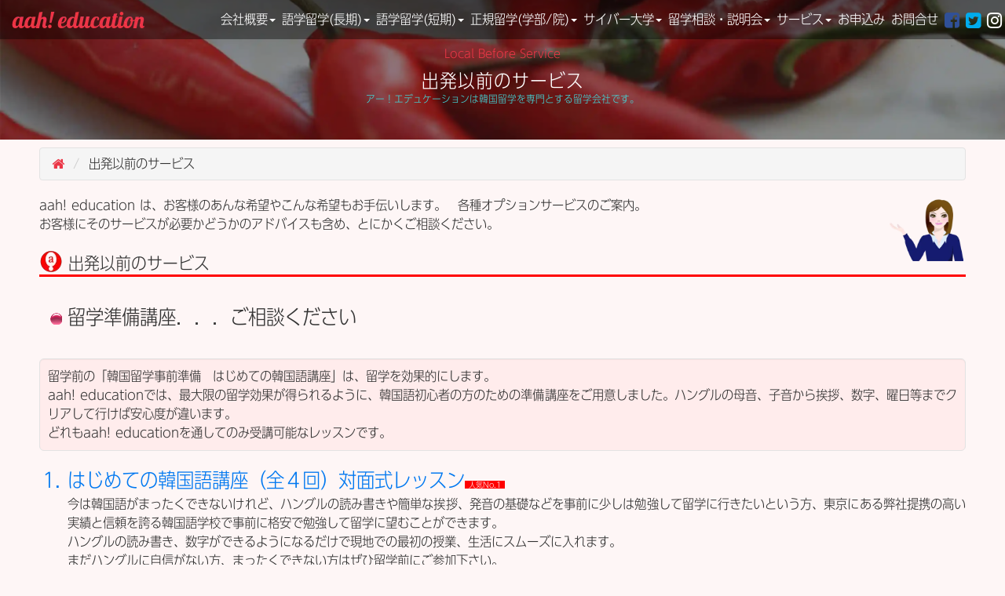

--- FILE ---
content_type: text/html; charset=UTF-8
request_url: https://aah-e.net/before-service.html
body_size: 10090
content:
<!doctype html>
<html lang="ja">
  <head>
    <!-- Google tag (gtag.js) -->
    <script async src="https://www.googletagmanager.com/gtag/js?id=G-HGK8CPX5WM"></script>
    <script>
      window.dataLayer = window.dataLayer || [];
      function gtag(){dataLayer.push(arguments);}
      gtag('js', new Date());
    
      gtag('config', 'G-HGK8CPX5WM');
    </script>
    
    <meta charset="utf-8">
    <meta http-equiv="X-UA-Compatible" content="IE=edge">
    <meta name="viewport" content="width=device-width,initial-scale=1.0" >
    <meta name="ROBOTS" content="ALL">
    <meta name="description" content="お客様にそのサービスが必要かどうかのアドバイスも含め出発前の各種サービスをご案内します。">
    <meta name="keywords" content="韓国留学の出発前サービス,オプションサービス">

    <title>出発以前のサービス | 韓国留学の aah! education</title>

    <link rel="preload" href="https://webfonts.sakura.ne.jp/js/sakura.js" as="script">

    <link rel="preload" href="/images/pages/sample_320.jpg"  as="image" media="(max-width: 320px )">
    <link rel="preload" href="/images/pages/sample_640.jpg"  as="image" media="(min-width: 321px ) and (max-width: 640px )">
    <link rel="preload" href="/images/pages/sample_768.jpg"  as="image" media="(min-width: 641px ) and (max-width: 768px )">
    <link rel="preload" href="/images/pages/sample_1024.jpg" as="image" media="(min-width: 769px ) and (max-width: 1024px )">
    <link rel="preload" href="/images/pages/sample.jpg"      as="image" media="(min-width: 1025px)">


    <link rel="preload" as="style" href="/css3/normalize.css">
    <link rel="preload" as="style" href="/css3/reset.css">
    <link rel="preload" as="style" href="https://maxcdn.bootstrapcdn.com/bootstrap/3.3.6/css/bootstrap.min.css">
    <link rel="preload" as="style" href="https://netdna.bootstrapcdn.com/font-awesome/4.7.0/css/font-awesome.min.css">
    <link rel="preload" as="style" href="/css3/aah_common_menu.css">

    <link rel="stylesheet" as="style" href="/css3/normalize.css" media="print" onload="this.media='all'">
    <link rel="stylesheet" as="style" href="/css3/reset.css" media="print" onload="this.media='all'">
    <link rel="stylesheet" as="style" href="https://maxcdn.bootstrapcdn.com/bootstrap/3.3.6/css/bootstrap.min.css" media="print" onload="this.media='all'">
    <link rel="stylesheet" as="style" href="https://netdna.bootstrapcdn.com/font-awesome/4.7.0/css/font-awesome.min.css" media="print" onload="this.media='all'">
    <link rel="stylesheet" as="style" href="/css3/aah_common_menu.css" media="print" onload="this.media='all'">

    <link rel="stylesheet"            href="/css3/minify/firstview_before-service.css">

    <!-- WARNING: Respond.js doesn't work if you view the page via file:// -->
    <!--[if lt IE 9]>
      <script src="//oss.maxcdn.com/html5shiv/3.7.2/html5shiv.min.js"></script>
      <script src="//oss.maxcdn.com/respond/1.4.2/respond.min.js"></script>
    <![endif]-->

    <script src="https://ajax.googleapis.com/ajax/libs/jquery/2.2.4/jquery.min.js" defer></script>
    <script src="https://maxcdn.bootstrapcdn.com/bootstrap/3.3.6/js/bootstrap.min.js" defer></script>
    <script src="/js/aah_common.js" defer></script>

    <script src="https://webfonts.sakura.ne.jp/js/sakura.js"></script>
  </head>

  <body>
  
    <section id="headerimage" >
      <div class="headerimage-wrapper" >
        <span class="en">Local Before Service</span>
        <h1 style="letter-spacing: 1px;"><span class="size_xl">出発以前のサービス</span></h1>
        <span class="cm">アー！エデュケーションは韓国留学を専門とする留学会社です。</span>
      </div>
    </section>

    <div class="aah_contents">

      <ol class="breadcrumb">
        <li><a href="http://www.aah-e.net"><i class="fa fa-home" aria-hidden="true"></i></a></li>
        <li>出発以前のサービス</li>
      </ol>
      
      <img src="/images/pages/before/annaig2r220n.gif" alt="girl" class="img_size_100 pull-right" width="260" height="220">
      aah! education は、お客様のあんな希望やこんな希望もお手伝いします。　各種オプションサービスのご案内。<br>
      お客様にそのサービスが必要かどうかのアドバイスも含め、とにかくご相談ください。<br>

      <section class="contents" >
        <h2><img src="/images/1a.png" alt="アーエデュケーションロゴ" width="30" height="30">出発以前のサービス</h2>

        <br>
        <!--<span class="badge badge-red">！</span><span class="size_l">留学準備講座．．．ご相談ください</span><br>-->
        <ol class="list-image">
          <li>留学準備講座．．．ご相談ください</li>
        </ol>
        <br>
        <div class="well well-ext bgc_red2">
          留学前の「韓国留学事前準備　はじめての韓国語講座」は、留学を効果的にします。<br>
          aah! educationでは、最大限の留学効果が得られるように、韓国語初心者の方のための準備講座をご用意しました。ハングルの母音、子音から挨拶、数字、曜日等までクリアして行けば安心度が違います。<br>
          どれもaah! educationを通してのみ受講可能なレッスンです。<br>
        </div>

        <ol class="list-decimal-large">
          <li>はじめての韓国語講座（全４回）対面式レッスン<span class="str2">人気No.1</span></li>
              今は韓国語がまったくできないけれど、ハングルの読み書きや簡単な挨拶、発音の基礎などを事前に少しは勉強して留学に行きたいという方、東京にある弊社提携の高い実績と信頼を誇る韓国語学校で事前に格安で勉強して留学に望むことができます。<br>
              ハングルの読み書き、数字ができるようになるだけで現地での最初の授業、生活にスムーズに入れます。<br>
              まだハングルに自信がない方、まったくできない方はぜひ留学前にご参加下さい。<br>
              <br>
              <!--
              第1回目 60分レッスン：お試し価格　980円／レッスン <br>
              第2、3、4回目は60分レッスン：3,000円／レッスン×3回＝9,000円<br>
              全4回 合計9,980円<br>
              -->
              レッスン費用はご相談ください。<br>
              <br>
              <span class="size_m">・市ヶ谷　ひろば韓国語学院．．．</span><a href="http://www.hiroba-net.co.jp/index.html" target="_blank"><img src="/images/link_banner/hiroba-bn01.jpg" class="img_size_200" width="269" height="76"></a>
              <br>
              <span class="size_m">・日本橋　ＫＥＣ日本橋外語塾．．</span><a href="http://kec-kotoba.com/" target="_blank"><img src="/images/link_banner/kec-bn01.jpg"  class="img_size_200" width="269" height="76"></a>
              <br>
              <br>
              <a href="/form/course_followup.php" class="square_btn">お問合せ　<i class="fa fa-caret-right" aria-hidden="true"></i></a><br>
          <br>
          <li>はじめての韓国語講座（全5回）Skypeレッスン<span class="str3">おすすめ</span></li>
              東京の学校には通えないみなさんも大丈夫です。<br>
              日本全国、いや世界どこからでもオンラインレッスンでの「はじめて韓国語講座」が可能です。<br>
              やり方も簡単です。パソコンさえあればすぐにレッスン可能！先生も選べます！<br>
              専用のログインアドレスをご連絡しますのでお問い合わせください。<br>
              ハングルの読み書き、数字ができるようになるだけで現地での最初の授業、生活にスムーズに入れます。<br>
              まだハングルに自信がない方、まったくできない方はぜひ留学前にご参加下さい。<br>
              <br>
              <!--
              全5回　1回　950円／（25分）レッスン <br>
              いまなら500円分をさらにサービス <br>
              全５回 合計4,500円<br>
              -->
              レッスン費用はご相談ください。<br>
              <br>
              <span class="size_m">・Skypeレッスン カフェトーク．．．</span><a href="http://cafetalk.com/campaign/collaboration/aah_education/?lang=ja#tutor_interview" target="_blank"><img src="/images/link_banner/cafetalk.JPG" class="img_size_200" loading="lazy" width="238" height="75"></a>
              <br>
              <br>
              <a href="/form/course_followup.php" class="square_btn">お問合せ　<i class="fa fa-caret-right" aria-hidden="true"></i></a><br>
              
              <!--<span class="size_l">その他の留学準備レッスン、留学後レッスンもあります。</span>-->
              <br>
              <br>
          <li>留学準備講座<span class="str4">　プライベート／グループ</span></li>
              留学までにまだ時間があって、少しでも勉強してレベルテストで上のクラスから入りたい方、留学期間を短縮したい方、基礎部分は日本で日本語で勉強しておきたいという方などにぴったりの講座で、期間も自由に決められます。<br>
              留学という迫った目的があるので効率的にレッスンも受講できます。<br>
              上記のはじめての韓国語講座を受講し、余裕があればこちらもご検討ください。<br>
              <br>
              <!--
              80分レッスン：　プライベート（レギュラー）　7,300円＜一般＞　6,000円＜学生＞<br>
              ※レギュラーはレッスン曜日・時間を予め決め月3回以上受講。自由予約は8,000円＜一般＞　7,000円＜学生＞<br>
              80分レッスン：　グループ2名　4,000円＜一般＞　3,500円＜学生＞<br>
              グループ3名　3,000円＜一般＞　2,500円＜学生＞　　グループ4～5名　2,500円＜一般＞　2,000円＜学生＞<br>
              -->
              レッスン費用はご相談ください。<br>
              <br>
              <a href="/form/course_followup.php" class="square_btn">お問合せ　<i class="fa fa-caret-right" aria-hidden="true"></i></a><br>
              <br>
          <li>留学経験者のためのブラッシュアップ講座<span class="str3">おすすめ</span></li>
              留学にせっかく行ってきたののに、使わないから忘れてきてしまう、せっかく集中して習ってきたことを完全に身につけたい、現地で習ってきた教科書を使ってちゃんと覚えてきたか、使えるかを復習したい、などなど、せっかくの留学での勉強をより自分のものにするために、留学で使われた学校の教科書をお持ち頂き、その中から実践的に使えるようにブラッシュアップして行く講座です。<br>
              まだハングルに自信がない方、まったくできない方はぜひ留学前にご参加下さい。<br>
              <br>
              <!--
              80分レッスン：　プライベート（レギュラー）　7,300円＜一般＞　6,000円＜学生＞<br>
              ※レギュラーはレッスン曜日・時間を予め決め月3回以上受講。自由予約は8,000円＜一般＞　7,000円＜学生＞<br>
              -->
              レッスン費用はご相談ください。<br>
              <br>
              <a href="/form/course_followup.php" class="square_btn">お問合せ　<i class="fa fa-caret-right" aria-hidden="true"></i></a><br>
              <br>
              <br>
        </ol>
        <span class="size_l">その他の事前ご準備</span>
        <br>
        <br>
        <ol class="list-image">
          <li>航空券お手配<span class="str1">．．．無料</span></li>
              弊社提携の信頼できる旅行会社をご案内いたします。お見積もり無料です。<br>
              弊社で留学のお申し込み頂いた時に、メールにて併せてご案内いたします。<br>
              <br>
          <li>国内会社の旅行・留学保険お手配<span class="str1">．．．無料</span></li>
              弊社提携の信頼できる保険会社代理店をご案内いたします。お見積もり無料です。<br>
              国内会社で、安心の旅行保険・留学保険に加入したい方はこちら。三井住友海上やＡＩＵなどを扱います。<br>
              弊社で留学のお申し込み頂いた時に、メールにて併せてご案内いたします。<br>
              <br>
<!--
          <li>事前発送お荷物お預かり<span class="str1">．．．3,500円</span><span class="str2">more</span></li>
              コシウォンや下宿、寄宿舎など、入居前に予め荷物を送ることはできません。<br>
              長期間の留学で一度に持って来るには荷物が多すぎる、２つ以上の持ち込みは関税対象になる、航空会社に別途支払いが必要になるなどの場合に、弊社を事前の送り先としてご利用いただけるサービスです。<br>
              かさばるけれど軽めのものなどを中心に直接韓国の弊社宛にＥＭＳで送っておけば、お客様の訪韓日に合わせてお部屋にお届けしておきます。訪韓は身軽に、着いたその日から荷物は充実。<br>
              弊社で留学のお申し込み時、あるいはお申し込み後にお申し付けください。<br>
              <br>
-->
        </ol>
        <br>
        <br>
        なお、その他にご希望がございましたら、なんなりとお尋ねください。<br>
        できる限りご希望に添えるサービスをご提案いたします。<br>
        
      </section>
    </div>
          <div id="aah_menu_container">
      <nav class="navbar navbar-default navbar-fixed-top aah_megamenu" id="menu-wrap">
      <div class="container-fluid">
        <div class="navbar-header">
          <button type="button" class="navbar-toggle" data-toggle="collapse" data-target="#gnavi">
      
            <a href="javascript:void(0)" onClick="hogeFunction();" id="panel-btn"><span id="panel-btn-icon"></span></a>
      <!--
            <span class="sr-only">メニュー</span>
            <span class="icon-bar"></span>
            <span class="icon-bar"></span>
            <span class="icon-bar"></span>
      -->
          </button>
          <a href="/index.html" class="navbar-brand"><img src="/images/aah_education.png" alt="aah! education" width="169" height="21"></a>
        </div>

        <div id="gnavi" class="collapse navbar-collapse" stylexxxx="max-height: 450px;"  style="overflow-x:hidden">
          <ul class="nav navbar-nav navbar-right">
            <li class="aah-dropdown aah-wide-menu"><a href="#" class="dropdown-toggle aahTopMenu" data-toggle="dropdown">会社概要<b class="caret"></b></a>
              <ul class="dropdown-menu" ontouchstart="">
                <li class="aah_megamenu-content withdesc">
                  <div class="row">
                    <div class="col-sm-4 aah-box">
                      <h3 class="title">会社情報</h3>
                      <ul>
                        <li><a data-description="Concept"                       href="/concept.html"><i class="fa fa-arrow-circle-right" aria-hidden="true"></i>会社方針</a></li>
                        <li><a data-description="Vision"                        href="/vision.html"> <i class="fa fa-arrow-circle-right" aria-hidden="true"></i>企業理念</a></li>
                        <li><a data-description="Privacy & Cancellation Policy" href="/privacy.html"><i class="fa fa-arrow-circle-right" aria-hidden="true"></i>プライバシー＆キャンセル ポリシー</a></li>
                        <li><a data-description="Basic Policy on Customer Harassment" href="/customer-harassment.html"><i class="fa fa-arrow-circle-right" aria-hidden="true"></i>カスタマーハラスメントに対する方針</a></li>
                        <li><a data-description="Description based on Law"      href="/law.html">    <i class="fa fa-arrow-circle-right" aria-hidden="true"></i>特定商取引法に関する記述</a></li>
                        <li><a data-description="Message"                       href="/message.html"><i class="fa fa-arrow-circle-right" aria-hidden="true"></i>代表メッセージ</a></li>
                        <li><a data-description="Staff"                         href="/staff.html">  <i class="fa fa-arrow-circle-right" aria-hidden="true"></i>スタッフ </a></li>
                        <li><a data-description="Facebook"                      href="https://www.facebook.com/aaheducation" target="_blank" >  <i class="fa fa-arrow-circle-right" aria-hidden="true"></i>Facebook</a></li>
                        <li><a data-description="Twitter"                       href="http://twitter.com/aah_education"      target="_blank" >  <i class="fa fa-arrow-circle-right" aria-hidden="true"></i>Twitter</a></li>
                        <li><a data-description="Instagram"                     href="https://www.instagram.com/aah_oi/"     target="_blank" >  <i class="fa fa-arrow-circle-right" aria-hidden="true"></i>Instagram</a></li>
                      </ul>
                    </div>
                    <div class="col-sm-4 aah-box">
                      <h3 class="title">会社所在地(日本)</h3>
                      <ul>
                        <li><a data-description="Tokyo Office" href="/office.html"><i class="fa fa-arrow-circle-right" aria-hidden="true"></i>東京本社(東京事務所)</a></li>
                      </ul>
                      <p><i class="fa fa-building" aria-hidden="true"></i>日本本社<br>
                      〒101-0047<br>東京都千代田区内神田2-7-9<br>浅野屋ビル2F<br>
                      <br>
                      <i class="fa fa-phone"></i>TEL 03-5577-2114<br>　平日10:00～20:00<br>　休日10:00～17:00<br>
                      <i class="fa fa-fax"></i>FAX 03-5577-2115<br>
                      <i class="fa fa-envelope-o"></i>Mail <a href="/form/contact.php">customer@aah-e.net</a></p>
                    </div>
                    <div class="col-sm-4 aah-box">
                      <h3 class="title">会社所在地(韓国)</h3>
                      <ul>
                        <li><a data-description="Seoul Office" href="/office_korea.html"><i class="fa fa-arrow-circle-right" aria-hidden="true"></i>韓国現地支社(ソウル事務所)</a></li>
                      </ul>
                      <p><i class="fa fa-building" aria-hidden="true"></i>韓国現地支社<br>
                      〒04101<br>서울특별시 마포구 백범로1길 21<br>MOO빌딩4층（노고산동31-8）<br>
                      Moo building 4F,<br>21, Beakbeom-ro 1-gil, Mapo-gu,<br>Seoul, Korea (〒04101)<br>
                      <br>
                      <i class="fa fa-phone"></i>TEL 02-702-2753<br>
                      <i class="fa fa-fax"></i>FAX 02-716-1854<br>
                      <i class="fa fa-envelope-o"></i>Mail <a href="/form/contact.php">customer@aah-e.net</a></p>
                    </div>
                  </div>
                </li>
              </ul>
            </li>
            <li class="aah-dropdown aah-wide-menu"><a href="#" class="dropdown-toggle aahTopMenu" data-toggle="dropdown">語学留学(長期)<b class="caret"></b></a>
              <ul class="dropdown-menu" ontouchstart="">
                <li class="aah_megamenu-content withdesc">
                  <h3 class="title">語学留学(長期)</h3>
                  <div class="row">
                    <div class="col-xs-6 col-sm-2">
                      <ul>
                        <li><a data-description="Regular Program" href="/regular_program.html"><i class="fa fa-hand-o-right" aria-hidden="true"></i> 語学留学(長期)のご案内</a></li>
                      </ul>
                    </div>
                    <div class="col-xs-6 col-sm-2">
                      <ul>
                        <li><a data-description="Visa" href="/visa.html"><i class="fa fa-hand-o-right" aria-hidden="true"></i> ビザ(査証)について</a></li>
                      </ul>
                    </div>
                    <div class="col-xs-6 col-sm-2">
                      <ul>
                        <li><a data-description="Stay" href="/stay.html"><i class="fa fa-hand-o-right" aria-hidden="true"></i> 滞在先について</a></li>
                      </ul>
                    </div>
                    <div class="col-xs-6 col-sm-2">
                      <ul>
                        <li><a data-description="Schedule" href="/regular_schedule.html"><i class="fa fa-hand-o-right" aria-hidden="true"></i>正規課程の日程</a></li>
                      </ul>
                    </div>
                    <div class="col-xs-6 col-sm-2">
                      <ul>
                        <li><a data-description="Departure" href="/regular_departure.html"><i class="fa fa-hand-o-right" aria-hidden="true"></i>出国までの流れ</a></li>
                      </ul>
                    </div>
                    <div class="col-xs-6 col-sm-2">
                      <ul>
                        <li><a data-description="Fee" href="/regular_fee.html"><i class="fa fa-hand-o-right" aria-hidden="true"></i>お手続き手数料</a></li>
                      </ul>
                    </div>
                  </div>
                  <br>
                  <div class="row" style="display: flex; flex-wrap: wrap;">
                    <div class="col-xs-6 col-sm-2">
                      <h3 class="title">西地区</h3>
                      <ul>
                        <li><a href="/university/yonsei-l.html"><i class="fa fa-arrow-circle-right" aria-hidden="true"></i>延世大学校</a></li>
                        <li><a href="/university/ewha-l.html">   <i class="fa fa-arrow-circle-right" aria-hidden="true"></i>梨花女子大学校</a></li>
                        <li><a href="/university/sogang-l.html"> <i class="fa fa-arrow-circle-right" aria-hidden="true"></i>西江大学校</a></li>
                        <li><a href="/university/hongik-l.html"> <i class="fa fa-arrow-circle-right" aria-hidden="true"></i>弘益大学校</a></li>
                        <li><a href="/university/ganada-l.html"><i class="fa fa-arrow-circle-right" aria-hidden="true"></i>カナタ韓国語学院</a></li>
                        <!--<li><a href="/university/tla-l.html">   <i class="fa fa-arrow-circle-right" aria-hidden="true"></i>TLA韓国語学院</a></li>-->
                      </ul>
                    </div>
                    <div class="col-xs-6 col-sm-2">
                      <h3 class="title">中央地区</h3>
                      <ul>
                        <!--<li><a href="/university/skku-l.html"><i class="fa fa-arrow-circle-right" aria-hidden="true"></i>成均館大学校</a></li>-->
                        <li><a href="/university/dongguk-l.html">   <i class="fa fa-arrow-circle-right" aria-hidden="true"></i>東国大学校</a></li>
                        <li><a href="/university/dwu-l.html">   <i class="fa fa-arrow-circle-right" aria-hidden="true"></i>徳成女子大学校</a></li>
                        <li><a href="/university/sku-l.html">   <i class="fa fa-arrow-circle-right" aria-hidden="true"></i>西京大学校</a></li>
                      </ul>
                    </div>
                    <div class="col-xs-6 col-sm-2">
                      <h3 class="title">東地区</h3>
                      <ul>
                        <li><a href="/university/hanyang-l.html"><i class="fa fa-arrow-circle-right" aria-hidden="true"></i>漢陽大学校</a></li>
                        <li><a href="/university/konkuk-l.html"><i class="fa fa-arrow-circle-right" aria-hidden="true"></i>建国大学校</a></li>
                        <li><a href="/university/uos-l.html"><i class="fa fa-arrow-circle-right" aria-hidden="true"></i>ソウル市立大学校</a></li>
                      </ul>
                    </div>
                    <div class="col-xs-6 col-sm-2">
                      <h3 class="title">東北地区</h3>
                      <ul>
                        <li><a href="/university/korea-l.html"><i class="fa fa-arrow-circle-right" aria-hidden="true"></i>高麗大学校</a></li>
                        <li><a href="/university/kyunghee-l.html"> <i class="fa fa-arrow-circle-right" aria-hidden="true"></i>慶熙大学校</a></li>                
                        <li><a href="/university/hufs-l.html"><i class="fa fa-arrow-circle-right" aria-hidden="true"></i>韓国外国語大学校</a></li>
                        <li><a href="/university/swu-l.html"><i class="fa fa-arrow-circle-right" aria-hidden="true"></i>ソウル女子大学校</a></li>
                      </ul>
                    </div>
                    <div class="col-xs-6 col-sm-2">
                      <h3 class="title">南地区</h3>
                      <ul>
                        <li><a href="/university/snu-l.html"><i class="fa fa-arrow-circle-right" aria-hidden="true"></i>国立ソウル大学校</a></li>
                        <li><a href="/university/soongsil-l.html"><i class="fa fa-arrow-circle-right" aria-hidden="true"></i>崇実大学校</a></li>
                        <li><a href="/university/easy-l.html"><i class="fa fa-arrow-circle-right" aria-hidden="true"></i>イージーコリアンアカデミー</a></li>
                      </ul>
                    </div>
                    <div class="col-xs-6 col-sm-2">
                      <h3 class="title">ソウル特別市</h3>
                      <ul>
                        <li><a href="/map.html"><i class="fa fa-arrow-circle-right" aria-hidden="true"></i>各大学の所在地</a></li>
                      </ul>
                    </div>
      <!--
                    <div class="col-sm-2">
                      <h3 class="title">ソウル郊外</h3>
                      <ul>
                        <li><a href="http://www.aah-e.net/univ/hanyanerica-l.html"><i class="fa fa-arrow-circle-right" aria-hidden="true"></i>漢陽大学ERICAキャンパス(安山)</a></li>
                      </ul>
                    </div>
      -->
                  </div>
                  <div class="row">
                    <div class="col-xs-6 col-sm-3">
                      <h3 class="title">光州（全羅南道）</h3>
                      <ul>
                        <li><a href="/university/cnu-l.html"><i class="fa fa-arrow-circle-right" aria-hidden="true"></i>国立 全南大学校(光州)</a></li>
                        <!--<li><a href="/university/yamaguchi-l.html"><i class="fa fa-arrow-circle-right" aria-hidden="true"></i>山口韓国語学院(光州)</a></li>-->
                      </ul>
                    </div>
                    <div class="col-xs-6 col-sm-3">
                      <h3 class="title">慶尚道</h3>
                      <ul>
                        <li><a href="/university/daegu-l.html"><i class="fa fa-arrow-circle-right" aria-hidden="true"></i>大邱大学校(大邱)</a></li>
                        <li><a href="/university/yeungjin-l.html"><i class="fa fa-arrow-circle-right" aria-hidden="true"></i>永進専門大学/語学堂(大邱)</a></li>
                        <li><a href="/university/yeungjin-dc.html"><i class="fa fa-arrow-circle-right" aria-hidden="true"></i>永進専門大学/学部課程(大邱)</a></li>
                        <li><a href="/university/pknu-l.html"><i class="fa fa-arrow-circle-right" aria-hidden="true"></i>国立 釜慶大学校(釜山)</a></li>
                        <li><a href="/university/pnu-l.html"><i class="fa fa-arrow-circle-right" aria-hidden="true"></i>国立 釜山大学校(釜山)</a></li>
                        <!--<li><a href="/university/bufs-l.html"><i class="fa fa-arrow-circle-right" aria-hidden="true"></i>釜山外国語大学校(釜山)</a></li>-->
                      </ul>
                    </div>
                    <div class="col-xs-6 col-sm-3">
                      <h3 class="title">済州島</h3>
                      <ul>
                        <li><a href="/university/jeju-l.html"><i class="fa fa-arrow-circle-right" aria-hidden="true"></i>国立 済州大学校(済州島)</a></li>
                      </ul>
                    </div>
                    <div class="col-xs-6 col-sm-3">
                      <h3 class="title">忠清道</h3>
                      <ul>
                        <li><a href="/university/paichai-l.html"><i class="fa fa-arrow-circle-right" aria-hidden="true"></i>培材大学校(大田)</a></li>
                        <li><a href="/university/chungnam-l.html"><i class="fa fa-arrow-circle-right" aria-hidden="true"></i>国立 忠南大学校(大田)</a></li>
                      </ul>
                    </div>
                  </div>
                </li>
              </ul>
            </li>
            <li class="aah-dropdown aah-wide-menu"><a href="#" class="dropdown-toggle aahTopMenu" data-toggle="dropdown">語学留学(短期)<b class="caret"></b></a>
              <ul class="dropdown-menu" ontouchstart="">
                <li class="aah_megamenu-content withdesc">
                  <h3 class="title">語学留学(短期)</h3>
                  <div class="row">
                    <div class="col-sm-2">
                      <ul>
                        <li><a data-description="Special Program" href="/special_program.html"><i class="fa fa-hand-o-right" aria-hidden="true"></i> 語学留学(短期)のご案内</a></li>
                      </ul>
                    </div>
                    <div class="col-sm-2">
                      <ul>
                        <li><a data-description="Schedule" href="/special_schedule.html"><i class="fa fa-hand-o-right" aria-hidden="true"></i>短期課程の日程</a></li>
                      </ul>
                    </div>
                    <div class="col-sm-2">
                      <ul>
                        <li><a data-description="Departure" href="/special_departure.html"><i class="fa fa-hand-o-right" aria-hidden="true"></i>出国までの流れ</a></li>
                      </ul>
                    </div>
                    <div class="col-sm-2">
                      <ul>
                        <li><a data-description="Fee" href="/special_fee.html"><i class="fa fa-hand-o-right" aria-hidden="true"></i>お手続き手数料</a></li>
                      </ul>
                    </div>
                  </div>
                  <h3 class="title blue">注目プログラムhot!</h3>
                  <div class="row">
                    <div class="col-sm-6">
                      <ul>
                        <li><a href="/university/sku-s.html"><i class="fa fa-arrow-circle-right" aria-hidden="true"></i>西京大学校冬の特別短期プログラム(2025)</a></li>
                        <li><a href="/university/sogang-s2025aut-soonock.html"><i class="fa fa-arrow-circle-right" aria-hidden="true"></i>スノク先生と行く西江大学校　2025年秋の超短期4日間留学</a></li>
                        <li><a href="/university/kyunghee-s2025psp.html"><i class="fa fa-arrow-circle-right" aria-hidden="true"></i>にゃんど先生と一緒に学ぶ慶熙大学校で学ぶ2025年夏超短期特別プログラム</a></li>
                        <li><a href="/university/hongik-s2025summerschool.html"><i class="fa fa-arrow-circle-right" aria-hidden="true"></i>大学生・専門学校生対象 弘益大学サマースクール(2025)</a></li>
                        <li><a href="/university/sku-s2025summer.html"><i class="fa fa-arrow-circle-right" aria-hidden="true"></i>高校生向け 西京大学夏休み短期プログラム(2025)</a></li>
                        <li><a href="/university/hanyang-s2025summerschool.html"><i class="fa fa-arrow-circle-right" aria-hidden="true"></i>大学生・専門学校生対象 漢陽大学サマースクール(2025)</a></li>
                        <!--<li><a href="/university/hongik-s2025soonock.html"><i class="fa fa-arrow-circle-right" aria-hidden="true"></i>スノク先生と行く弘益大学校、春の超短期留学(2025)</a></li>-->
                        <!--<li><a href="/university/hongik-s2025newyear.html"><i class="fa fa-arrow-circle-right" aria-hidden="true"></i>弘益大学校で学ぶ大学学部進学・編入準備　年末年始短期集中特講(2024-2025)</a></li>-->
                        <!--<li><a href="/university/hongik-s2024summerschool.html"><i class="fa fa-arrow-circle-right" aria-hidden="true"></i>大学生・専門学校生対象 弘益大学サマースクール(2024)</a></li>-->
                        <!--<li><a href="/university/hanyang-s2024summerschool.html"><i class="fa fa-arrow-circle-right" aria-hidden="true"></i>大学生・専門学校生対象 漢陽大学サマースクール(2024)</a></li>-->
                        <!--<li><a href="/university/hanyang-s2024soonock.html"><i class="fa fa-arrow-circle-right" aria-hidden="true"></i>スノク先生と行く漢陽大スパルタ短期留学(2024)</a></li>-->
                        <!--<li><a href="/university/hanyang-s2024springschool.html"><i class="fa fa-arrow-circle-right" aria-hidden="true"></i>漢陽大学で学ぶ大学生対象スプリングスクール(2024)</a></li>-->
                      </ul>
                    </div>
                    <div class="col-sm-6">
                      <ul>
                        <!--<li><a href="/university/sku-s.html"><i class="fa fa-arrow-circle-right" aria-hidden="true"></i>高校生向け 西京大学夏休み短期プログラム(2024)</a></li>-->
                        <!--<li><a href="/university/cnu-s2024psp.html"><i class="fa fa-arrow-circle-right" aria-hidden="true"></i>ニャンド先生と行く、全南大学校で学ぶ2024年夏超短期特別プログラム</a></li>-->
                      </ul>
                    </div>

                  </div>
                  <div class="row">
                    <div class="col-sm-2">
                      <h3 class="title">西地区</h3>
                      <ul>
                        <li><a href="/university/yonsei-s.html"><i class="fa fa-arrow-circle-right" aria-hidden="true"></i>延世大学</a></li>
                        <li><a href="/university/ewha-s.html"><i class="fa fa-arrow-circle-right" aria-hidden="true"></i>梨花女子大学校</a></li>
                        <!--<li><a href="/university/hongik-s2024summerschool.html"> <i class="fa fa-arrow-circle-right" aria-hidden="true"></i>弘益大学校</a></li>-->
                        <li><a href="/university/hongik-s2025summerschool.html"> <i class="fa fa-arrow-circle-right" aria-hidden="true"></i>弘益大学校</a></li>
                        <li><a href="/university/ganada-s.html"><i class="fa fa-arrow-circle-right" aria-hidden="true"></i>カナタ韓国語学院</a></li>
      <!--                  <li><a href="/university/tla-s.html"><i class="fa fa-arrow-circle-right" aria-hidden="true"></i>TLA韓国語学院</a></li>-->
                      </ul>
                    </div>
                    <div class="col-sm-2">
                      <h3 class="title">中央地区</h3>
                      <ul>
      <!--                  <li><a href="/university/kookmin-s.html"><i class="fa fa-arrow-circle-right" aria-hidden="true"></i>国民大学</a></li>-->
      <!--                  <li><a href="/university/skku-s.html"><i class="fa fa-arrow-circle-right" aria-hidden="true"></i>成均館大学校</a></li>-->
      <!--                  <li><a href="/university/dongguk-s.html"><i class="fa fa-arrow-circle-right" aria-hidden="true"></i>東国大学校</a></li>-->
                        <li><a1 href="/university/dwu-s.html">   <i class="fa fa-arrow-circle-right" aria-hidden="true"></i>徳成女子大学校</a1></li>
                        <li><a href="/university/sku-s.html">   <i class="fa fa-arrow-circle-right" aria-hidden="true"></i>西京大学校</a></li>
                      </ul>
                    </div>
                    <div class="col-sm-2">
                      <h3 class="title">東地区</h3>
                      <ul>
                        <li><a href="/university/hanyang-s.html"><i class="fa fa-arrow-circle-right" aria-hidden="true"></i>漢陽大学校</a></li>
                        <li><a1 href="/university/konkuk-s.html"><i class="fa fa-arrow-circle-right" aria-hidden="true"></i>建国大学校</a1></li>
                        <li><a href="/university/uos-s.html"><i class="fa fa-arrow-circle-right" aria-hidden="true"></i>ソウル市立大学校</a></li>
                      </ul>
                    </div>
                    <div class="col-sm-2">
                      <h3 class="title">東北地区</h3>
                      <ul>
                        <li><a1 href="/university/korea-s.html"><i class="fa fa-arrow-circle-right" aria-hidden="true"></i>高麗大学校</a1></li>
                        <li><a href="/university/kyunghee-s.html"><i class="fa fa-arrow-circle-right" aria-hidden="true"></i>慶熙大学校</a></li>
                        <li><a1 href="/university/hufs-s.html"><i class="fa fa-arrow-circle-right" aria-hidden="true"></i>韓国外国語大学校</a1></li>
                        <li><a1 href="/university/swu-s.html"><i class="fa fa-arrow-circle-right" aria-hidden="true"></i>ソウル女子大学校</a1></li>
                      </ul>
                    </div>
                    <div class="col-sm-2">
                      <h3 class="title">南地区</h3>
                      <ul>
                        <li><a href="/university/easy-s.html"><i class="fa fa-arrow-circle-right" aria-hidden="true"></i>イージーコリアンアカデミー</a></li>
                      </ul>
                    </div>
      <!--
                    <div class="col-sm-2">
                      <h3 class="title">ソウル郊外</h3>
                      <ul>
                        <li><a href="http://www.aah-e.net/univ/hanyanerica-s.html"><i class="fa fa-arrow-circle-right" aria-hidden="true"></i>漢陽大学ERICAキャンパス(安山)</a></li>
                      </ul>
                    </div>
      -->
                  </div>
                  <div class="row">
      <!--
                    <div class="col-sm-2">
                      <h3 class="title">光州（全羅南道）</h3>
                      <ul>
                        <li><a href="/university/yamaguchi-s.html"><i class="fa fa-arrow-circle-right" aria-hidden="true"></i>山口韓国語学院</a></li>
                      </ul>
                    </div>
      -->
                    <div class="col-sm-2">
                      <h3 class="title">慶尚道</h3>
                      <ul>
                        <!--<li><a1 href="/university/bufs-s.html"><i class="fa fa-arrow-circle-right" aria-hidden="true"></i>釜山外国語大学校（釜山）</a1></li>-->
                        <li><a href="/university/daegu-s.html"><i class="fa fa-arrow-circle-right" aria-hidden="true"></i>大邱大学校（大邱）</a></li>
                      </ul>
                    </div>
                  </div>
                </li>
              </ul>
            </li>
<!--            
            <li class="aah-dropdown"><a href="#" class="dropdown-toggle aahTopMenu" data-toggle="dropdown">オンライン留学<b class="caret"></b></a>
              <ul class="dropdown-menu" ontouchstart="">
                <li><a href="/onlinecourse.html"><i class="fa fa-arrow-circle-right" aria-hidden="true"></i>オンライン留学</a></li>
                <li><a href="/aahacademy-top.html"><i class="fa fa-arrow-circle-right" aria-hidden="true"></i>aah! academy</a></li>
              </ul>
            </li>
-->
            <li class="aah-dropdown "><a href="#" class="dropdown-toggle aahTopMenu" data-toggle="dropdown">正規留学(学部/院)<b class="caret"></b></a>
              <ul class="dropdown-menu" ontouchstart="">
                <li><a href="/college.html"><i class="fa fa-arrow-circle-right" aria-hidden="true"></i>韓国正規留学(学部/院)のご案内</a></li>
                <li><a href="/college_flow.html"><i class="fa fa-arrow-circle-right" aria-hidden="true"></i>韓国正規留学(学部/院)の申請手続きの流れ</a></li>
                <li><a href="/college_fee.html"><i class="fa fa-arrow-circle-right" aria-hidden="true"></i>韓国正規留学(学部/院)の申請費用</a></li>
              </ul>
            </li>

            <li class="aah-dropdown aah-wide-menu"><a href="#" class="dropdown-toggle aahTopMenu" data-toggle="dropdown">サイバー大学<b class="caret"></b></a>
              <ul class="dropdown-menu" ontouchstart="">
                <li class="aah_megamenu-content withdesc-cyber">
                  <h3 class="title">サイバー大学</h3>
                  <div class="row">
                    <div class="col-md-3 col-sm-12">
                      <ul>
                        <li><a data-description="Cyber University" href="/cyber.html"><i class="fa fa-hand-o-right" aria-hidden="true"></i> 韓国サイバー大学のご案内</a></li>
                      </ul>
                    </div>
                  </div>
                  <br>
                  <div class="row" style="display: flex; flex-wrap: wrap;">
                    <div class="col-md-3 col-sm-12">
                      <h3 class="title"><a href="/university/sejong-cyber.html"><i class="fa fa-university" aria-hidden="true"></i>世宗サイバー大学校</a></h3>
                      <ul>
                        <li><a href="/university/sejong-korean.html"><i class="fa fa-caret-right" aria-hidden="true"></i>韓国語学科</a></li>
                      </ul>
                    </div>
                    <div class="col-md-3 col-sm-12">
                      <h3 class="title"><a href="/university/hanyang-cyber.html"><i class="fa fa-university" aria-hidden="true"></i>漢陽サイバー大学校</a></h3>
                      <ul>
                        <!--<li><a href="/university/hanyang-korean.html">   <i class="fa fa-caret-right" aria-hidden="true"></i>韓国語教育・文化コンテンツ学科</a></li>-->
                        <li><a href="/university/hanyang-japan.html">   <i class="fa fa-caret-right" aria-hidden="true"></i>日本語学科</a></li>
                      </ul>
                    </div>
                    <div class="col-md-3 col-sm-12">
                      <h3 class="title"><a href="/university/korea-cyber.html"><i class="fa fa-university" aria-hidden="true"></i>高麗サイバー大学校</a></h3>
                      <ul>
                        <li><a href="/university/korea-korean.html"><i class="fa fa-caret-right" aria-hidden="true"></i>韓国語教育専攻</a><div style="margin:1px 0 1px"></div></li>
                        <li><a href="/university/korea-foreign.html"><i class="fa fa-caret-right" aria-hidden="true"></i>実用外国語学科(英語、日本語、中国語)</a></li>
                        <li><a href="/university/korea-psychology.html"><i class="fa fa-caret-right" aria-hidden="true"></i>相談心理学科</a></li>
                      </ul>
                    </div>
                    <div class="col-md-3 col-sm-12">
                      <h3 class="title"><a href="/university/seoul-cyber.html"><i class="fa fa-university" aria-hidden="true"></i>ソウルサイバー大学校</a></h3>
                      <ul>
                        <li></li>
                      </ul>
                    </div>
                    <div class="col-md-3 col-sm-12">
                      <h3 class="title"><a href="/university/kyunghee-cyber.html"><i class="fa fa-university" aria-hidden="true"></i>慶熙サイバー大学校</a></h3>
                      <ul>
                        <li><a href="/university/kyunghee-korean.html"><i class="fa fa-caret-right" aria-hidden="true"></i>韓国語教育専攻</a></li>
                      </ul>
                    </div>
                    <div class="col-md-3 col-sm-12">
                      <h3 class="title"><a href="/university/hufs-cyber.html"><i class="fa fa-university" aria-hidden="true"></i>サイバー韓国外国語大学校</a></h3>
                      <ul>
                        <li><a href="/university/hufs-korean.html"><i class="fa fa-caret-right" aria-hidden="true"></i>韓国語学部(韓国語教育専攻、韓国語専攻)</a></li>
                        <li><a href="/university/hufs-japan.html"><i class="fa fa-caret-right" aria-hidden="true"></i>日本語学部</a></li>
                        <li><a href="/university/hufs-chinese.html"><i class="fa fa-caret-right" aria-hidden="true"></i>中国語学部</a></li>
                      </ul>
                    </div>
                    <div class="col-md-3 col-sm-12">
                      <h3 class="title"><a href="/university/daegu-cyber.html"><i class="fa fa-university" aria-hidden="true"></i>大邱サイバー大学校</a></h3>
                      <ul>
                        <li></li>
                      </ul>
                    </div>
                    <div class="col-md-3 col-sm-12">
                      <h3 class="title"><a href="/university/soongsil-cyber.html"><i class="fa fa-university" aria-hidden="true"></i>崇実サイバー大学校</a></h3>
                      <ul>
                        <li><a href="/university/soongsil-korean.html"><i class="fa fa-caret-right" aria-hidden="true"></i>韓国語教育学科</a></li>
                      </ul>
                    </div>
                    <div class="col-md-3 col-sm-12">
                      <h3 class="title"><a href="/university/knou.html"><i class="fa fa-university" aria-hidden="true"></i>韓国放送通信大学校</a></h3>
                      <ul>
                        <li><a href="/university/knou-korean.html"><i class="fa fa-caret-right" aria-hidden="true"></i>国語国文学科</a></li>
                        <li><a href="/university/knou-japan.html"><i class="fa fa-caret-right" aria-hidden="true"></i>日本学科</a></li>
                      </ul>
                    </div>
                  </div>
                </li>
              </ul>
            </li>
<!--
            <li class="aah-dropdown"><a href="#" class="dropdown-toggle aahTopMenu" data-toggle="dropdown">サイバー大学<b class="caret"></b></a>
              <ul class="dropdown-menu" ontouchstart="">
                <li><a href="/cyber.html"><i class="fa fa-arrow-circle-right" aria-hidden="true"></i>韓国サイバー大学のご案内</a></li>
                <hr style="margin-top: 1px; margin-bottom: 1px;">
                <li><a href="/university/sejong-cyber.html"><i class="fa fa-arrow-circle-right" aria-hidden="true"></i>世宗サイバー大学校</a></li>
                <li><a href="/university/hanyang-cyber.html"><i class="fa fa-arrow-circle-right" aria-hidden="true"></i>漢陽サイバー大学校</a></li>
                <li><a href="/university/korea-cyber.html"><i class="fa fa-arrow-circle-right" aria-hidden="true"></i>高麗サイバー大学校</a></li>
                <li><a href="/university/seoul-cyber.html"><i class="fa fa-arrow-circle-right" aria-hidden="true"></i>ソウルサイバー大学校</a></li>
                <li><a href="/university/kyunghee-cyber.html"><i class="fa fa-arrow-circle-right" aria-hidden="true"></i>慶熙サイバー大学校</a></li>
                <li><a href="/university/hufs-cyber.html"><i class="fa fa-arrow-circle-right" aria-hidden="true"></i>サイバー韓国外国語大学校</a></li>
              </ul>
            </li>
-->
            <li class="aah-dropdown"><a href="#" class="dropdown-toggle aahTopMenu" data-toggle="dropdown">留学相談・説明会<b class="caret"></b></a>
              <ul class="dropdown-menu" ontouchstart="">
                <li><a href="/online-consultation.php"><i class="fa fa-arrow-circle-right" aria-hidden="true"></i>オンライン個別相談（語学留学）</a></li>
                <li><a href="/form/faculty-contact.php"><i class="fa fa-arrow-circle-right" aria-hidden="true"></i>オンライン個別相談（学部/院）</a></li>
                <li><a href="/form/cyber_contact.php"><i class="fa fa-arrow-circle-right" aria-hidden="true"></i>オンライン個別相談（サイバー）</a></li>
                <hr>
                <li><a href="/online-webinar.php"><i class="fa fa-arrow-circle-right" aria-hidden="true"></i>韓国留学ウェビナー（語学留学）</a></li>
                <li><a href="/online-webinar.php"><i class="fa fa-arrow-circle-right" aria-hidden="true"></i>韓国留学ウェビナー（学部/院）</a></li>
                <li><a href="/online-webinar.php"><i class="fa fa-arrow-circle-right" aria-hidden="true"></i>韓国留学ウェビナー（サイバー）</a></li>
                <hr>
                <li><a href="/briefing.html"><i class="fa fa-arrow-circle-right" aria-hidden="true"></i>対面留学説明会（語学留学・学部/院・サイバー大）</a></li>
                <hr>
                <li><a href="/special_briefing-250803.html"><i class="fa fa-arrow-circle-right" aria-hidden="true"></i>慶熙大学校特別説明会</a></li>
                <li><a href="/special_briefing-250329.html"><i class="fa fa-arrow-circle-right" aria-hidden="true"></i>建国大・西江大の特別学部説明会</a></li>
                <li><a href="/special_briefing-250412.html"><i class="fa fa-arrow-circle-right" aria-hidden="true"></i>西京大学校特別説明会</a></li>
                <!--<li><a href="/korean-triallesson.html"><i class="fa fa-arrow-circle-right" aria-hidden="true"></i>弘益大学語学堂の先生による特別模擬授業</a></li>-->
                <li><a href="/korean-triallesson2.html"><i class="fa fa-arrow-circle-right" aria-hidden="true"></i>弘益大学校語学堂の先生による特別授業</a></li>
                <li><a href="/briefing_otona.html"><i class="fa fa-arrow-circle-right" aria-hidden="true"></i>大人韓国留学講演会</a></li>
                <li><a href="/showcase.html"><i class="fa fa-arrow-circle-right" aria-hidden="true"></i>韓国留学SHOWCASE 2023</a></li>
                <!--<li><a href="/briefing-premium.php"><i class="fa fa-arrow-circle-right" aria-hidden="true"></i>プレミアム留学説明会(東京)</a></li>-->
              </ul>
            </li>
            <li class="aah-dropdown"><a href="#" class="dropdown-toggle aahTopMenu" data-toggle="dropdown">サービス<b class="caret"></b></a>
              <ul class="dropdown-menu" ontouchstart="">
                <li><a href="/flow.html"><i class="fa fa-arrow-circle-right" aria-hidden="true"></i>手続きの流れ</a></li>
                <li><a href="/local-service.html"><i class="fa fa-arrow-circle-right" aria-hidden="true"></i>現地到着後の現地サービス</a></li>
                <li><a href="/insurancetop.html"><i class="fa fa-arrow-circle-right" aria-hidden="true"></i>保険・医療サービス</a></li>
                <li><a href="/mobiletop.html"><i class="fa fa-arrow-circle-right" aria-hidden="true"></i>SIMカード・Wi-Fiレンタルサービス</a></li>
                <li><a href="/airplaneticket.html"><i class="fa fa-arrow-circle-right" aria-hidden="true"></i>航空券の手配</a></li>
                <li><a href="/namane.html"><i class="fa fa-arrow-circle-right" aria-hidden="true"></i>NAMANEカード</a></li>
                <li><a href="/online-consultation.php"><i class="fa fa-arrow-circle-right" aria-hidden="true"></i>無料個別カウンセリング</a></li>
                <!--<li><a href="/school_guidance-top.html"><i class="fa fa-arrow-circle-right" aria-hidden="true"></i>現地事前学校案内サービス</a></li>-->
                <li><a href="/before-service.html"><i class="fa fa-arrow-circle-right" aria-hidden="true"></i>留学事前準備韓国語講座</a></li>
                <li><a href="/saru.html"><i class="fa fa-arrow-circle-right" aria-hidden="true"></i>日韓スタディ101匹目のさる</a></li>
              </ul>
            </li>
            <li class="aah-dropdown"><a href="/form/appli.php">お申込み</a></li>
            <li class="aah-dropdown"><a href="/form/contact.php">お問合せ</a></li>
            <li class="aah-dropdown"><a href="https://www.facebook.com/aaheducation" target="_blank"><i class="fa fa-facebook-square fa-lg colorFB" aria-hidden="true"></i></a></li>
            <li class="aah-dropdown"><a href="http://twitter.com/aah_education" target="_blank"><i class="fa fa-twitter-square fa-lg colorTW" aria-hidden="true"></i></a></li>
            <li class="aah-dropdown"><a href="https://www.instagram.com/aah_tokyo/" target="_blank"><i class="fa fa-instagram fa-lg" aria-hidden="true"></i></a></li>
          </ul>
        </div>
      </div>
      </nav>
      </div>
    <footer class="footer1">
  <div class="container-fluid">
    <div class="row">
      <div class="col-sm-7 col-md-8">
        <ul class="navbar-nav list-inline">
          <li><a href="/index.html"><i class="fa  fa-home"></i>ホーム</a></li>
          <li><a href="/concept.html"><i class="fa  fa-heart"></i>会社方針</a></li>
          <li><a href="/law.html"><i class="fa  fa-building"></i>特定商取引法に関する記述</a></li>
          <li><a href="/staff.html"><i class="fa  fa-male"></i>スタッフ</a></li>
          <!--<li><a href="#"><i class="fa fa-smile-o"></i>サービス</a></li>-->
          <li><a href="/recruit_staff.html"><i class="fa  fa-handshake-o"></i>採用情報</a></li>
          <li><a href="/briefing.html"><i class="fa  fa-info-circle"></i>説明会</a></li>
          <li><a href="/form/contact.php"><i class="fa  fa-comment "></i>お問い合わせ</a></li>
          <li><a href="/form/appli.php"><i class="fa  fa-university"></i>お申し込み</a></li>
          <li><a href="#"><i class="fa  fa-sitemap"></i>サイトマップ</a></li>
          <li><a href="/privacy.html"><i class="fa  fa-lock"></i>プライバシー&キャンセルポリシー</a></li>
          <li><a href="/customer-harassment.html"><i class="fa fa-lock"></i> カスタマーハラスメントに対する方針</a></li>

        </ul>
      </div>
      <div class="col-sm-5 col-md-4">
        <address>
        <dl>
        <dt><br class="br-sp">アーエデュケーション株式会社</dt>
        <dd><br></dd>
        <dd><i class="fa fa-building" aria-hidden="true"></i>日本本社</dd>
        <dd>〒101-0047</dd>
        <dd>東京都千代田区内神田2-7-9 浅野屋ビル2F</dd>
        <dd><br></dd>
        <dd><i class="fa fa-phone"></i>TEL 03-5577-2114</dd>
        <dd></dd>
        <dd>　＊平日10:00～20:00</dd>
        <dd></dd>
        <dd>　＊休日祝10:00～17:00</dd>
        <dd></dd>
        <dd><i class="fa fa-fax" aria-hidden="true"></i>FAX 03-5577-2115</dd>
        <dd><br></dd>
        <dd><i class="fa fa-envelope-o"></i>Mail <a href="/form/contact.php">customer@aah-e.net</a></dd>
        <dd></dd>
        </dl>
        </address>
      </div>
    </div>
  </div> 
  <div class="copyright"> 
   &copy;copyright2012 aah! education All rights reserved.
  </div>
</footer>




  </body>
</html>


--- FILE ---
content_type: text/css
request_url: https://aah-e.net/css3/reset.css
body_size: 426
content:
@charset "utf-8";

/*-----------------------------------
 *	Reset CSS
 *----------------------------------*/
 
html,body,div,p,dl,dt,dd,ol,ul,li,h1,h2,h3,h4,h5,h6,
form,fieldset,input,textarea,table,th,td {
	margin: 0;
	padding: 0;
}

html {
	/*overflow-y: scroll;*/
}
body {
	line-height: 1.0em;
}
table {
	border-collapse: collapse;
	border-spacing: 0;
}

caption,th {
	text-align: left;
}

address,caption,th {
	font-style: normal;
	font-weight: normal;
}

ol,ul {
	list-style: none;
}

h1,h2,h3,h4,h5,h6 {
	font-size: 100%;
	font-weight: normal;
}

fieldset,img {
	border: 0;
}

img {
	vertical-align: bottom;
}

input {
	font-size: 100%;
	font-family: "ＭＳ Ｐゴシック","メイリオ","Meiryo",
    "ヒラギノ角ゴ Pro W3",Osaka, "Hiragino Kaku Gothic Pro", "MS UI Gothic", "lr oSVbN", "qMmpS Pro W3","MS P Gothic"	;
}

object {
	margin: 0;
	border: none;
}

a { 
	outline:none;
}

--- FILE ---
content_type: text/css
request_url: https://aah-e.net/css3/aah_common_menu.css
body_size: 2128
content:
@charset "utf-8";


/* iPad等でcaretが消える対策 */
@media (max-width: 1024px){
  .aah_megamenu .caret{
    border-top: 4px solid;
  }
}
/*メニューを開いたときのキャレット*/
a[aria-expanded='true'] > .caret {
  border-top-width: 0;
  border-bottom: 4px solid;
}
/* メニューバー背景 */
#aah_menu_container .navbar-default {
  background-color: rgba(0,0,0,0.4);
  border: none;
}
#aah_menu_container .navbar {
  background-color: rgba(0,0,0,0.4);
  border: none;
}
/*
Bootstrap collapse has a jumpy transition
これは、navbar-collapse クラスの max-height が 340px であるために発生します。これを処理するには、以下のコードを使用します。
*/
.navbar-fixed-bottom .navbar-collapse, .navbar-fixed-top .navbar-collapse {
  /*max-height:none;*/
  max-height:none;
}

.navbar-collapse.in{
  height:calc(100dvh - 50px);
}
.navbar-collapse.show{
  height:calc(100dvh - 50px);
}
/* ハンバーガーメニュー */
.aah_megamenu .navbar-toggle{
  padding: 0px;
  border:none;
  max-height:30px;
}


/* ハンバーガーメニュー位置 ハンバーガーメニュークリック時のスマホメニュー背景色*/
@media (max-width: 767px){
  .aah_megamenu .navbar-nav{
    margin: 0px -15px 0px -15px;
    background-color: rgba(0,0,0,0.8);
  }
}
/*メニュー内の文字色*/
.aah_megamenu .navbar-nav>li>a {
  color: #fff;
}

/*メニュー内の社名*/
.aah_megamenu .navbar-brand{
  color: #EB3747;
  font-family: 'Lobster', cursive;
  font-size: 29px;
}

.aah_megamenu .navbar-brand:hover {
  color: #EB3747;
}

/* メニュー文字幅と大きさ */
/*
@media (min-width: 836px){
  .aah_megamenu .navbar-nav>li>a {
    padding-top: 15px;
    padding-bottom: 15px;
    padding-left: 4px;
    padding-right: 4px;
  }
}
*/
/* メニュー文字幅と大きさ ipad縦の時に文字を小さくする*/
/*
@media (min-width: 768px) and (max-width: 835px){
  .aah_megamenu .navbar-nav>li>a {
    padding-top: 15px;
    padding-bottom: 15px;
    padding-left: 4px;
    padding-right: 4px;
    font-size:13px;
  }
}
*/
/* メニュー文字幅と大きさ */
@media (min-width: 1235px){
  .aah_megamenu .navbar-nav>li>a {
    padding-top: 15px;
    padding-bottom: 15px;
    padding-left: 4px;
    padding-right: 4px;
    text-decoration:none;
  }
}
/* メニュー文字幅と大きさ ipad縦の時に文字を小さくする*/
@media (min-width: 1135px) and (max-width: 1234px){
  .aah_megamenu .navbar-nav>li>a {
    padding-top: 15px;
    padding-bottom: 15px;
    padding-left: 4px;
    padding-right: 4px;
    font-size:15px;
    text-decoration:none;
  }
}
@media (min-width: 1035px) and (max-width: 1134px) {
  .aah_megamenu .navbar-nav>li>a {
    padding-top: 15px;
    padding-bottom: 15px;
    padding-left: 4px;
    padding-right: 4px;
    font-size:13px;
    text-decoration:none;
  }
}
@media (min-width: 898px) and (max-width: 1034px) {
  .aah_megamenu .navbar-nav>li>a {
    padding-top: 15px;
    padding-bottom: 15px;
    padding-left: 2px;
    padding-right: 3px;
    font-size:11px;
    text-decoration:none;
  }
}
@media (min-width: 768px) and (max-width: 897px) {
  .aah_megamenu .navbar-nav>li>a {
    padding-top: 15px;
    padding-bottom: 15px;
    padding-left: 2px;
    padding-right: 3px;
    font-size:10px;
    text-decoration:none;
  }
}

/*メニュー内の文字飾り(hover時)*/
.aah_megamenu .navbar-nav>li>a:hover {
  color: #fff;
  text-decoration:none;
}
/*メニュー内の文字飾り(focus時) クリック後マウスが離れた後 */
.aah_megamenu .navbar-nav>li>a:focus {
  color: #fff;
}

/*メニュークリック時のメニュー背景 */
.aah_megamenu .navbar-nav>.open>a:hover {
  /*color: #fff;*/
  background-color: #fff;
}
.aah_megamenu .navbar-nav>.open>a, .aah_megamenu .navbar-nav>.open>a:focus {
    color: #000;
    background-color: rgb(256,256,256);
}


/*ドロップダウンメニューの文字色(ハンバーガーメニューより遷移)*/
.aah_megamenu .navbar-nav .open .dropdown-menu>li>a {
  color: #EB3747;
  text-decoration:none;
}
.aah_megamenu .navbar-nav .open .dropdown-menu>li>a:hover {
  color: #EB3747;
  text-decoration:none;
}

/*ドロップダウンメニューの背景色(ハンバーガーメニューより遷移)*/
.aah_megamenu .navbar-nav .open .dropdown-menu {
    background-color: rgb(256,256,256);
    background-image: url(/images/main/ol_tel1r150.gif);
    background-repeat: no-repeat;
    background-position: right bottom;
    background-size:5% auto;
    /*background-size:70px auto;*/
}

.colorFB {color: #305097;}
.colorTW {color: #00aced;}



#panel-btn{
  display: inherit;
  position: relative;
  width: 30px;
  height: 30px;
  margin: 0px;
  border-radius: 10%;
  background: #fff;
}
#panel-btn:hover{
  background: #fafafa;
}
#panel-btn-icon{
  display: block;
  position: absolute;
  top: 50%;
  left: 50%;
  width: 14px;
  height: 2px;
  margin: -1px 0 0 -7px;
  background: #EB3747;
  transition: .2s;
  visibility:visible;
}
#panel-btn-icon:before, #panel-btn-icon:after{
  display: block;
  content: "";
  position: absolute;
  top: 50%;
  left: 0;
  width: 14px;
  height: 2px;
  background: #EB3747;
  transition: .3s;
}
#panel-btn-icon:before{
  margin-top: -6px;
}
#panel-btn-icon:after{
  margin-top: 4px;
}
#panel-btn .close1{
  background: transparent;
}
#panel-btn .close1:before, #panel-btn .close1:after{
  margin-top: 0;
}
#panel-btn .close1:before{
  transform: rotate(-45deg);
  -webkit-transform: rotate(-45deg);
}
#panel-btn .close1:after{
  transform: rotate(-135deg);
  -webkit-transform: rotate(-135deg);
}
 
/*閉じる*/
#panel-btn .close1{
  background: transparent;
}
#panel-btn .close1:before, #panel-btn .close1:after{
  margin-top: 0;
}
#panel-btn .close1:before{
  transform: rotate(-45deg);
  -webkit-transform: rotate(-45deg);
}
#panel-btn .close1:after{
  transform: rotate(-135deg);
  -webkit-transform: rotate(-135deg);
}


/*----------------*/
/*ドロップダウンメニュー背景*/
@media (max-width: 767px){
  .aah_megamenu-content {
    padding: 1px 25px 10px 30px;
  }
}
@media (min-width: 768px){
  .aah_megamenu-content {
    padding: 15px 25px;
  }
}

/* ドロップダウンのメニューのdata-description属性設定 */
.aah_megamenu-content.withdesc a:after {
  color: #000;
  content: attr(data-description);
  display: block;
  font-size: 11px;
  font-weight: 400;
  line-height: 0;
  margin: 4px 0 8px;
  text-indent: 1.5em;
  text-decoration:none;
  /*text-transform: uppercase;*/
}
.aah_megamenu-content.withdesc a:hover {
  text-decoration:none;
  color: #EB3747;
}

/* ドロップダウンのメニューのdata-description属性設定 */
.aah_megamenu-content.withdesc-cyber a:after {
  color: #000;
  content: attr(data-description);
  display: block;
  font-size: 11px;
  font-weight: 400;
  line-height: 0;
  margin: 4px 0 1px;
  text-indent: 1.5em;
  text-decoration:none;
  /*text-transform: uppercase;*/
}
.aah_megamenu-content.withdesc-cyber a:hover {
  text-decoration:none;
  color: #EB3747;
}


/* ドロップダウンメニューの基準表示位置 */
.aah_megamenu .aah-dropdown {
  position: static;
}

/* 専用ドロップダウンメニューの表示位置 */
.aah_megamenu .aah-wide-menu .dropdown-menu {
  left: 30px;
  right: 30px;
}

/* 汎用ドロップダウンメニューの表示位置 */
.aah_megamenu .dropdown-menu {
  left: auto;
  right:auto;
  color: #000;
  background-color: rgb(256,256,256);
}
/* ドロップダウンメニューの枠 */
.aah_megamenu .dropdown-menu {
  /* box-shadow:none; */
  border:1px solid #efefef;
  padding:0;
}
/* ドロップダウンメニューの枠 */
.aah_megamenu .dropdown-menu li{
  margin-bottom: 5px;
}


.aah_megamenu .title {
  font-size:15px;
  font-weight:normal;
  margin-top:8px;
  margin-bottom:8px;
  /*text-transform:uppercase;*/
  border-bottom:1px solid #efefef;
  padding-bottom:5px;
}

/*ドロップダウンしたメニュー内のリンクの色*/
.aah_megamenu .dropdown-menu  a {
  color:#EB3747;
  text-decoration:none;
}

.aah_megamenu .dropdown-menu  a:hover {
  color:#EB3747;
  text-decoration:none;
  /*text-decoration:underline;*/
}

.aah_megamenu ul {
    list-style: none;
    padding-left: 0px;
}

.aah_megamenu .aah-box {
  margin-bottom:30px;
}


/*------------------------------------------------------
  footer
--------------------------------------------------------*/
.footer1 {
  clear: both;
  background-color: #DF7B7B;
  bottom: 0px;
  padding: 15px 5px 0 5px;;
  color: #fff;
  font-size: 12px;
}

.footer1 .navbar-nav li a {
  text-align: center;
  color: #fff;
  padding-left: 0.5em;
  text-decoration: underline;
  padding:1px;
}

.footer1 .navbar-nav li a:hover {
  color: #dcdcdc;
}

.footer1 i {
    margin-right: 1px;
    float:initial;
}

.copyright {
    text-align: center;
    font-size: 90%;
}

--- FILE ---
content_type: text/css
request_url: https://aah-e.net/css3/minify/firstview_before-service.css
body_size: 2684
content:
@charset "UTF-8";.row:before, .row:after { width:0px; }body {font-family:'UD新ゴ コンデンス90 L', 'メイリオ' , Meiryo, sans-serif, Verdana, AquaKana, 'ヒラギノ角ゴ Pro W3' , 'Hiragino Kaku Gothic Pro' , 'ＭＳ Ｐゴシック' , 'Osaka' ;background:#fef6f6;font-size:17px;}section {margin-bottom:10px;text-align:justify; text-justify:inter-ideograph; }section a {text-decoration:none;color:#EB3747;}section a:hover {color:#EB3747;}section a:active {color:#EB3747;}@media screen and (min-width:1024px) {.aah_contents {max-width:1200px;margin:0 auto;}}.aah_contents {padding-left:10px;padding-right:10px;overflow :hidden ; }.aah_contents a {text-decoration:none;color:#EB3747;}.aah_contents a:hover {color:#EB3747;}.aah_contents a:active {color:#EB3747;}@media screen and (min-width:768px) {.br-sp { display:none; }.space { margin-right:1em; }}@media screen and (max-width:769px) {.br-sp1 { display:none; }}@media screen and (max-width:769px){.none {display:none}}@media screen and (min-width:768px){.none1 {display:none}}.line-ht_15{line-height:1.5;display:block;}.breadcrumb {border:1px solid #e3e3e3;}.breadcrumb li a {color:#EB3747;text-decoration:none;}.breadcrumb li a:link {color:#EB3747;}.breadcrumb li a:visited {color:#EB3747;}#headerimage {width:100%;background:url(/images/pages/sample_320.jpg) center center no-repeat;background-size:cover;}@media only screen and (min-width:321px) {#headerimage {width:100%;background:url(/images/pages/sample_640.jpg) center center no-repeat;background-size:cover;}}@media only screen and (min-width:641px) {#headerimage {width:100%;background:url(/images/pages/sample_768.jpg) center center no-repeat;background-size:cover;}}@media only screen and (min-width:769px) {#headerimage {width:100%;background:url(/images/pages/sample_1024.jpg) center center no-repeat;background-size:cover;}}@media only screen and (min-width:1025px) {#headerimage {width:100%;background:url(/images/pages/sample.jpg) center center no-repeat;background-size:cover;}}.headerimage-wrapper {background-color:rgba(25, 25, 25, 0.49);padding:2.5em 0em;}#headerimage h1 {color:#fff;text-align:center;margin:0 auto;text-shadow:0 0 20px rgba(0, 0, 0, .1);position:relative;z-index:10;max-width:1000px;}#headerimage span.en {padding-top:15px;display:block;color:#EB3747;text-align:center;font-size:15px;}#headerimage span.cm {display:block;color:#43d7d9;text-align:center;font-size:13px;}@media (max-width:767px){.contents h2 {font-size:1.2em;padding-bottom:.1em;border-bottom:3px solid #ff0000;}.contents h2:first-letter {font-size:1.2em;}}@media (min-width:768px){.contents h2 {font-size:1.3em;padding-bottom:.1em;border-bottom:3px solid #ff0000;}.contents h2:first-letter {font-size:1.5em;}}.contents h2 img {margin-right:.3em;vertical-align:bottom;}@media (max-width:767px){.contents h3 {font-size:1.2em;padding-bottom:.1em;color:#0078f0;}.contents h3:first-letter {margin-right:.1em;font-size:1.2em;}}@media (min-width:768px){.contents h3 {font-size:1.5em;padding-bottom:.1em;color:#0078f0;}.contents h3:first-letter {margin-right:.1em;font-size:1.5em;}}.contents h3 img {margin-right:.3em;background:#0078f0;height:30px;width:30px;border-radius:50%;-moz-border-radius:50%;-webkit-border-radius:50%;}.contents h3 span.str1 {color:#000;font-size:14px;}.contents h3 span.str2 {background-color:#f00;color:#fff;font-size:10px;padding:0 5px 0 5px;}.contents h3 span.str3 {background-color:#336600;color:#fff;font-size:10px;padding:0 5px 0 5px;}.contents h3 span.str4 {background-color:#f53193;color:#fff;font-size:10px;padding:0 5px 0 5px;}.contents h3 span a {color:#fff;font-size:15px;}.contents h3 span.str5 a {color:#f00;font-size:15px;}.contentsa {color:#EB3747;;}.contentsa:hover {color:#EB3747;text-decoration:none;}.style_bold {font-weight:bold;}.size_xxs {font-size:xx-small; }.size_xs {font-size:x-small; }.size_s {font-size:small; }.size_m {font-size:medium; }.size_l {font-size:large; }.size_xl {font-size:x-large; }.size_xxl {font-size:xx-large; }.size_xxxl {font-size:310%; }.size_14 {font-size:14px; }@media screen and (max-width:768px) {span.size_xxxl {font-size:150%; }}.img-rounded15 {border-radius:15px;}.img-rounded12 {border-radius:12px;}.img_size_40 {height:auto;max-width:40px;padding:5px;width:100%;}.img_size_50 {height:auto;max-width:50px;padding:2px;width:100%;}.img_size_50a {height:auto;max-width:50px;padding:0px;width:100%;margin:0px 0px 0px -10px;}.img_size_60 {height:auto;max-width:60px;padding:5px;width:100%;}.img_size_64 {height: auto;max-width:64px;border:none;width:100%}.img_size_80 {height: auto;max-width:80px;border:none;width:100%}.img_size_100 {height:auto;max-width:100px;padding:3px;width:100%;}@media (max-width:767px){.img_size_100 {height:auto;max-width:75px;padding:3px;width:100%;}}.img_size_110 {height:auto;max-width:110px;padding:5px;width:100%;}.img_size_110_35 {height:auto;max-width:110px;padding:5px;width:35%;}.img_size_135 {height:auto;max-width:100px;padding:3px;width:100%;}@media (max-width:767px){.img_size_135 {height:auto;max-width:75px;padding:3px;width:100%;}}.img_size_140 {height:auto;max-width:140px;padding:5px;width:100%;}.img_size_150 {height:auto;max-width:150px;padding:5px;width:100%;}.img_size_160 {height:auto;max-width:160px;padding:5px;width:100%;}.img_size_160_50 {height:auto;max-width:160px;padding:5px;width:35%;}.img_size_160_35 {height:auto;max-width:160px;padding:5px;width:35%;}.img_size_190 {height:auto;max-width:190px;padding:5px;width:100%;}@media (max-width:767px){.img_size_190 {height:auto;max-width:100px;padding:5px;width:100%;}}.img_size_200 {height:auto;max-width:200px;padding:5px;width:100%;}@media (max-width:767px){.img_size_200 {height:auto;max-width:150px;padding:5px;width:100%;}}.img_size_200_50 {height:auto;max-width:200px;padding:5px;width:50%;}.img_size_200_30 {height:auto;max-width:200px;padding:5px;width:30%;}.square_btn{display:inline-block;padding:7px 20px;border-radius:25px;text-decoration:none;color:#FFF;background-image:-webkit-linear-gradient(45deg, #FFC107 0%, #ff8b5f 100%);background-image:linear-gradient(45deg, #FFC107 0%, #ff8b5f 100%);transition:.4s;}.square_btn:hover {background-image:-webkit-linear-gradient(45deg, #FFC107 0%, #f76a35 100%);background-image:linear-gradient(45deg, #FFC107 0%, #f76a35 100%);}.aah_contents a.square_btn{color:#FFF;}.aah_contents a.square_btn:hover{color:#EB3747;}.square_btn2{display:inline-block;padding:17px 20px;border-radius:10px;text-decoration:none;color:#FFF;background-image:-webkit-linear-gradient(180deg, #e50000 0%, #8c0019 100%);background-image:linear-gradient(180deg, #e50000 0%, #8c0019 100%);transition:.4s;}.square_btn2:hover {background-image:-webkit-linear-gradient(180deg, #ff0202 0%,#db0026 100%);background-image:linear-gradient(180deg, #ff0202 0%, #db0026 100%);}.aah_contents a.square_btn2{color:#FFF;}.aah_contents a.square_btn2:hover{color:#FFF;}.square_btn3{display:inline-block;padding:7px 20px;border-radius:25px;text-decoration:none;color:#FFF;background-image:-webkit-linear-gradient(45deg, #0000FF 0%, #000098 100%);background-image:linear-gradient(45deg, #0000FF 0%, #000098 100%);transition:.4s;}.square_btn3:hover {background-image:-webkit-linear-gradient(45deg, #000098 0%, #0000FF 100%);background-image:linear-gradient(45deg,#000098 0%, #0000FF 100%);}.aah_contents a.square_btn3{color:#FFF;}.aah_contents a.square_btn3:hover{color:#FFFF65;}.list-disc {list-style-type:disc;padding:3px 30px;}.list-padding li{padding-top:10px;padding-bottom:10px;}.list-disc-big {list-style-type:none;padding:3px 30px;}.list-disc-big li::before {content:'';width:12px;height:12px;display:inline-block;border-radius:100%;background:black;position:relative;left:-15px;top:-3px;}.list-disc1 {list-style-type:disc;padding:3px 0 3px 30px;}.list-disc2 {list-style-type:disc;padding:3px 0 3px 20px;}.list-circle1 {list-style-type:circle;padding:3px 0 3px 20px;}.list-square {list-style-type:square;padding:3px 0 3px 30px;}.list-decimal {margin:0 0 0 1.9em;padding:0;list-style-type:decimal;}.list-decimal li#priority_h{list-style-type:decimal;border-top:none;padding:0;}.list-asterisk li {list-style-type:none;padding-left:1.5em;text-indent:-1.5em;}.list-asterisk li:before {display:inline;content:"※ ";}.list-asterisk1 li {list-style-type:none;}.list-asterisk1 li:before {display:inline;content:"※ ";}.list-asterisk2 li {list-style-type:none;margin-left:1em;text-indent:-1em;}.list-asterisk2 li:before {content:'*';display:inline-block;width:1em;text-indent:0;}.list-asterisk3 {padding-inline-start:1px;}.list-asterisk3 li {list-style-type:none;margin-left:0.7em;text-indent:-1em;}.list-asterisk3 li:before {content:'＊';display:inline-block;width:1em;text-indent:0;}.list-space li {list-style-type:none;padding-left:1.5em;text-indent:-1.3em;}.list-space li:before {display:inline;content:"　 ";}.list-image1 {margin:0 0 0 1em;padding:0;list-style-image:url(/images/common/icn_arrow_navy.gif);}.list-image {margin:0 0 0 2.1em;padding:0; list-style-image:url(/images/common/img_n023a.gif);}.list-image li {font-size:150%;}.list-image span.str1 {font-size:15px;padding:0 5px 0 5px;}.list-image span.str2 {background-color:#f53193;color:#fff;font-size:10px;padding:0 5px 0 5px;}.list_parentheses{padding:0 0 0 1.5em;margin:0;}.list_parentheses li{list-style-type:none;list-style-position:inside;counter-increment:cnt;text-indent:-1.5em}.list_parentheses li:before{display:marker;content:"(" counter(cnt) ") ";}.list_parentheses1{padding:0 0 0 1.5em;margin:0;}.list_parentheses1 li{list-style-type:none;list-style-position:inside;counter-increment:cnt1;text-indent:-1.5em}.list_parentheses1 li:before{display:marker;content:"(注" counter(cnt1) ") ";}.list-diamond1{padding:0 0 0 1.5em;margin:0;}.list-diamond1 li{list-style-type:none;list-style-position:inside;text-indent:-1.5em;}.list-diamond1 li:before{display:marker;content:"◆ ";}.def-list dl {}.def-list dt {float:left;clear:left;}.def-list dd {float:left;width:70%;}.list-decimal-large {margin:0 0 0 2.1em;padding:0;list-style-type:decimal;}.list-decimal-large li {color:#0078f0;font-size:150%;}@media screen and (max-width:768px) {.list-decimal-large li {color:#0078f0;font-size:120%;}}.list-decimal-large span.str2 {background-color:#f00;color:#fff;font-size:10px;padding:0 5px 0 5px;}.list-decimal-large span.str3 {background-color:#336600;color:#fff;font-size:10px;padding:0 5px 0 5px;}.list-decimal-large span.str4 {color:#0078f0;font-size:15px;padding:0 5px 0 5px;}.bgc_red{background-color:#fffbfb;}.bgc_red1{background-color:#ff0000;}.bgc_red1p{background-color:#ff0000;padding:5px;border-radius:.25em;}.bgc_red2{background-color:#ffecec;}.bgc_red3{background-color:#fce4e7;}.bgc_red4{background-color:rgb(194,0,24);color:white;}.bgc_red5{background-color:#fdeff0;}.bgc_red6{background-color:#f2dede;}.bgc_red7{background-color:#fefafd;}.bgc_red8{background-color:rgb(230, 153, 176);}.bgc_red9{background-color:#FF6666;}.bgc_red10{background-color:#ffe4e1;}.bgc_red11{background-color:#F43A47;color:white;}.bgc_red12{background-color:#e699b0;color:white;}.bgc_red13{background-color:#FFE9E6;}.bgc_red14{background-color:#FFE5F3;}.bgc_lightgreen{background-color:#f7fff7;}.bgc_lightblue{background-color:#f3f9ff;}.bgc_lightblue1{background-color:#f5f5f5;}.bgc_lightblue2{background-color:rgb(230, 242, 255);}.bgc_lightblue3{background-color:#f3f9ff;}.bgc_lightblue4{background-color:#f3f3ff;}.bgc_lightblue5{background-color:#D9EDF7;}.bgc_lightblue6{background-color:#e0f7f3;}.bgc_lightblue7{background-color:#0a17cc;}.bgc_lightblue8{background-color:#80C3E4;}.bgc_white{background-color:#ffffff;}.bgc_yellow{background-color:#ffffee;}.bgc_yellow1{background-color:#fffff9;}.bgc_yellow2{background-color:#f9eeda;}.bgc_yellow3{background-color:#ffffaa;}.bgc_gray{background-color:rgb(243,243,243);}.bgc_gray1{background-color:rgb(204,204,204);}.bgc_darkblue{background-color:#23486d;color:white;}.strc_white{color:#fff;}.bgc_orange{background-color:#ff7700;}.well-ext {margin-top:10px;padding:10px;border-radius:6px;}.well-ext1 {margin-top:10px;padding:10px;border-radius:6px;border:solid red;}.thumbnail-ext {display:inline-block;height:170px;margin-right:15px;margin-bottom:15px;}.thumbnail-ext img {height:100%;}@media (max-width:767px) {.thumbnail-ext {display:inline-block;width:100%;height:auto;margin-right:15px;margin-bottom:15px;}.thumbnail-ext img {height:auto;}}.row-eq-height {display:-webkit-flex;display:flex;flex-wrap:wrap;}

--- FILE ---
content_type: application/javascript
request_url: https://aah-e.net/js/aah_common.js
body_size: 1475
content:
//ハンバーガーメニュー
$(function() {
  $("#panel-btn").click(function() {
    //$("#panel").slideToggle(200);
    $("#panel-btn-icon").toggleClass("close1");

    // 現在のhtmlタグのoverflowスタイルを確認
    if ($("html").css("overflow") === "hidden") {

      // もしoverflowがhiddenなら、htmlのスタイルを元に戻す
      $("html").css({height: "", overflow: "" });

    } else {

      // そうでなければ、htmlにheight: 100%とoverflow: hiddenを設定し、スクロールを無効にする
      $("html").css("height","100%");
      $("html").css("overflow", "hidden");

    }

  });
});

//スマホ時にメニューをクリックすると最上部まで移動してしまう対策
function hogeFunction(){
  return false;
}

//下スクロールでメニュー消去
/*
<script>
var menuHeight = $("#menu-wrap").height();
var startPos = 0;
$(window).scroll(function(){
  var currentPos = $(this).scrollTop();
  if (currentPos > startPos) {
    if($(window).scrollTop() >= 200) {
      $("#menu-wrap").css("top", "-" + menuHeight + "px");
		}
  } else {
    $("#menu-wrap").css("top", 0 + "px");
  }
  startPos = currentPos;
});
*/

//https://knowledge.cpi.ad.jp/tech/navbar-close/
//Bootstrap 4の Navbar (ナビゲーションメニュー) は、デフォルトのままだと、クリック時にメニューが閉じません。
//シングルページなどの場合で、1つのページ内でリンクする場合は、Navbar クリック時にメニューを閉じたいですよね。
//今回の記事では、Dropdown メニュー以外のリンクがクリックされた時に、メニューが閉じるようにする方法を解説します。

$('.navbar-nav>li>a , .dropdown-menu li a').on('click', function(){
  //if(this.id != 'navbarDropdown'){
  if (!$(this).hasClass('aahTopMenu')) {
    $("#panel-btn-icon").toggleClass("close1");
    $('.navbar-collapse').collapse('hide');
    // htmlのスタイルを元に戻す
    $("html").css({ height: "", overflow: "" });
  }
});

// ブレイクポイントを設定
const mediaQuery = window.matchMedia('(min-width: 768px)');
// 関数を定義
function checkWindow(windowSize) {
  // htmlのスタイルを常にスクロール可能に戻す
  $("html").css({ height: "", overflow: "" });

  // ウィンドウサイズが768px以上か
  if (windowSize.matches) {
    // 768px以上になった時（PCの処理）
    // 768px未満でメニューを出したまま最大化したときにメニューを消す(消えないが..)
    $('.navbar-collapse').collapse('hide');
    //console.log('PC');
  } else {
    // 768px未満になった時（SPの処理）
    // ハンバーガーメニューをハンバーガー形式にする(第二引数のfalseによりclose1クラスを強制削除)
    $("#panel-btn-icon").toggleClass("close1",false);
    //メニューを消す
    $('.navbar-collapse').collapse('hide');
    //console.log('SP');
  }
}
// ロード時に判定
checkWindow(mediaQuery);
// ブレイクポイントが切り替わったら判定
mediaQuery.addEventListener('change', checkWindow);


// Add slideDown animation to Bootstrap dropdown when expanding.
$('.aah-dropdown').on('show.bs.dropdown', function() {
    $(this).find('.dropdown-menu').first().stop(true, true).slideDown("slow");
});

// Add slideUp animation to Bootstrap dropdown when collapsing.
$('.aah-dropdown').on('hide.bs.dropdown', function() {
    $(this).find('.dropdown-menu').first().stop(true, true).slideUp("fast");
});
